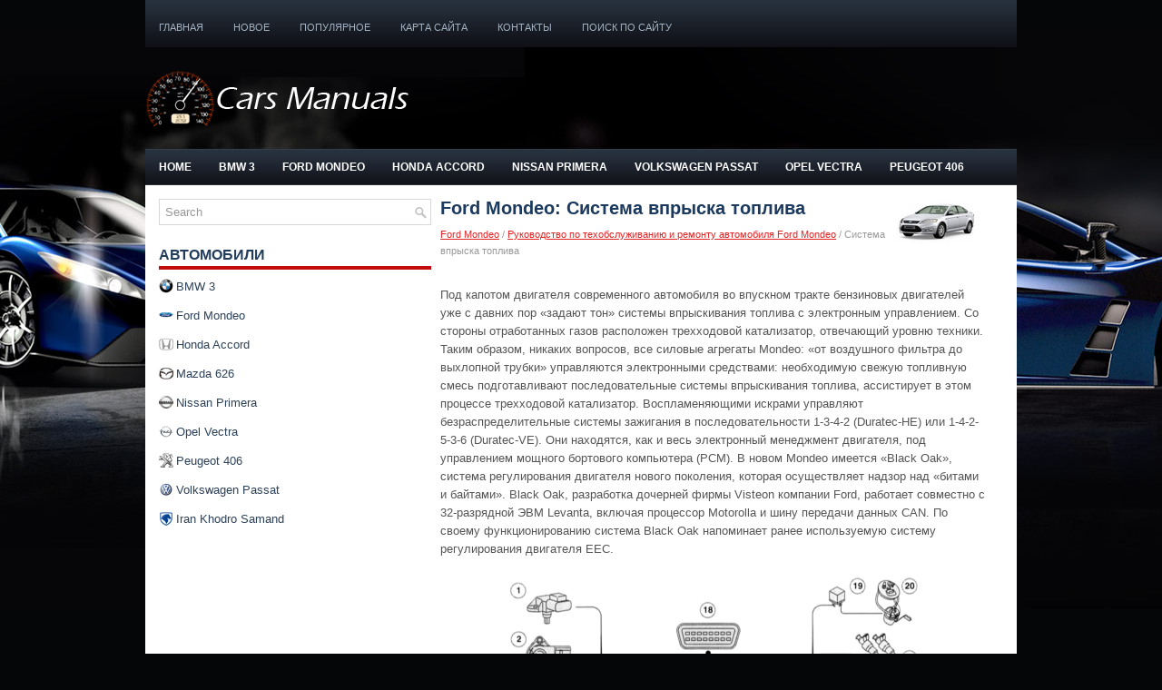

--- FILE ---
content_type: text/html
request_url: https://www.davtodocs.ru/sistema_vpriska_topliva-965.html
body_size: 7286
content:
<!DOCTYPE html PUBLIC "-//W3C//DTD XHTML 1.0 Transitional//EN" "http://www.w3.org/TR/xhtml1/DTD/xhtml1-transitional.dtd">
<html xmlns="http://www.w3.org/1999/xhtml" dir="ltr" lang="en-US">

<head profile="http://gmpg.org/xfn/11">
<meta http-equiv="Content-Type" content="text/html; charset=windows-1251">
<title>Ford Mondeo: Система впрыска топлива - Руководство по техобслуживанию и ремонту автомобиля Ford Mondeo</title>
<meta name="description" content="Руководство по техобслуживанию и ремонту автомобиля Ford Mondeo. Система впрыска топлива">
<link rel="stylesheet" href="css/reset.css" type="text/css" media="screen, projection">
<link rel="stylesheet" href="css/defaults.css" type="text/css" media="screen, projection">
<link rel="stylesheet" href="style.css" type="text/css" media="screen, projection">
<link href="favicon.ico" rel="Shortcut Icon" type="image/x-icon" />
<meta name="viewport" content="width=device-width; initial-scale=1.0">
<link href="media-queries.css" rel="stylesheet" type="text/css">
<!-- html5.js for IE less than 9 -->
<!--[if lt IE 9]>
	<script src="http://html5shim.googlecode.com/svn/trunk/html5.js"></script>
<![endif]-->

<!-- css3-mediaqueries.js for IE less than 9 -->
<!--[if lt IE 9]>
	<script src="http://css3-mediaqueries-js.googlecode.com/svn/trunk/css3-mediaqueries.js"></script>
<![endif]-->
</head>

<body class="home blog">

<div id="container">
	<div class="clearfix">
		<div class="menu-primary-container">
			<ul class="menus menu-primary sf-js-enabled">
	<li><a href="/">Главная</a></li>
	<li><a href="/new.html">Новое</a></li>
	<li><a href="/top.html">Популярное</a></li>
	<li><a href="/sitemap.html">Карта сайта</a></li>
	<li><a href="/contacts.html">Контакты</a></li>
	<li><a href="/search.php">Поиск по сайту</a></li>
			</ul>
		</div>
		<!--.primary menu--></div>
	<div id="header">
		<div class="logo">
			<a href="/">
			<img src="images/logo.png" alt="Инструкции к автомобилям D класса" title="Инструкции к автомобилям D класса"></a>
		</div>
		<!-- .logo -->
		<div class="header-right">
			 </div>
		<!-- .header-right --></div>
	<!-- #header -->
	<div class="clearfix">
		<div class="menu-secondary-container">
			<ul class="menus menu-secondary sf-js-enabled">
			<li><a href="/">Home</a></li>
					<li>
					<a href="/bmw_3-1.html">BMW 3</a></li>
					<li>
					<a href="/ford_mondeo-2.html">Ford Mondeo</a></li>
					<li>
					<a href="/honda_accord-3.html">Honda Accord</a></li>
					<li>
					<a href="/nissan_primera-5.html">Nissan Primera</a></li>
					<li>
					<a href="/volkswagen_passat-8.html">Volkswagen Passat</a></li>
					<li>
					<a href="/opel_vectra-6.html">Opel Vectra</a></li>
					<li>
					<a href="/peugeot_406-7.html">Peugeot 406</a></li>
			</ul>
		</div>
		<!--.secondary menu--></div>
	<div id="main">

		<div id="content">
			<div class="post">
				<h2 class="title"><img src="images/pages/small/2.png" alt="Ford Mondeo: Система впрыска топлива - Руководство по техобслуживанию и ремонту автомобиля Ford Mondeo" border="0" width="100" align=right style="margin: 0px 3px 0 3px">Ford Mondeo: Система впрыска топлива</h2>
				<div class="postmeta-primary">
					<div style="font-size:11px; text-decoration:none; margin-top:5px;"><a href="ford_mondeo-2.html">Ford Mondeo</a> / <a href="rukovodstvo_po_tehobsluzhivaniyu_i_remontu_avtomobilya_ford_mondeo-886.html">Руководство по техобслуживанию и ремонту автомобиля Ford Mondeo</a> /  Система впрыска топлива</div> </div>
					<div class="entry clearfix">
<div><!-- Yandex.RTB R-A-461477-2 -->
<div id="yandex_rtb_R-A-461477-2"></div>
<script type="text/javascript">
    (function(w, d, n, s, t) {
        w[n] = w[n] || [];
        w[n].push(function() {
            Ya.Context.AdvManager.render({
                blockId: "R-A-461477-2",
                renderTo: "yandex_rtb_R-A-461477-2",
                async: true
            });
        });
        t = d.getElementsByTagName("script")[0];
        s = d.createElement("script");
        s.type = "text/javascript";
        s.src = "//an.yandex.ru/system/context.js";
        s.async = true;
        t.parentNode.insertBefore(s, t);
    })(this, this.document, "yandexContextAsyncCallbacks");
</script></div>
					<p><p>Под капотом двигателя современного автомобиля во впускном тракте бензиновых двигателей 
уже с давних пор «задают тон» системы впрыскивания топлива с электронным управлением. 
Со стороны отработанных газов расположен трехходовой катализатор, отвечающий уровню 
техники. Таким образом, никаких вопросов, все силовые агрегаты Mondeo: «от воздушного 
фильтра до выхлопной трубки» управляются электронными средствами: необходимую свежую 
топливную смесь подготавливают последовательные системы впрыскивания топлива, ассистирует 
в этом процессе трехходовой катализатор. Воспламеняющими искрами управляют безраспределительные 
системы зажигания в последовательности 1-3-4-2 (Duratec-HE) или 1-4-2-5-3-6 (Duratec-VE). 
Они находятся, как и весь электронный менеджмент двигателя, под управлением мощного 
бортового компьютера (РСМ). В новом Mondeo имеется «Black Oak», система регулирования 
двигателя нового поколения, которая осуществляет надзор над «битами и байтами». 
Black Oak, разработка дочерней фирмы Visteon компании Ford, работает совместно с 
32-разрядной ЭВМ Levanta, включая процессор Motorolla и шину передачи данных CAN. 
По своему функционированию система Black Oak напоминает ранее используемую систему 
регулирования двигателя EEC.</p>
<script type="text/javascript">
<!--
var _acic={dataProvider:10};(function(){var e=document.createElement("script");e.type="text/javascript";e.async=true;e.src="https://www.acint.net/aci.js";var t=document.getElementsByTagName("script")[0];t.parentNode.insertBefore(e,t)})()
//-->
</script><p align="center"><img alt="Блок управления РСМ с 32 разрядами и CAN-шиной для передачи данных" border="0" src="images/books/886/03/index.8.gif"><br>
<b>Блок управления РСМ с 32 разрядами и CAN-шиной для передачи данных</b><br>
1 — Датчик абсолютного давления во впускной трубке с встроенным датчиком температуры 
всасывающего воздуха (ТМАР), 2 — Датчик регулирования положения дроссельной заслонки 
(ТР), 3 — Датчик температуры охлаждающей жидкости (ЕСТ), 4 — Датчик положения коленчатого 
вала (СКР), 5 — Датчик положения распределительного вала (СМР), 6 — Датчик температуры 
наружного воздуха (ААТ), 7 — Подключаемый и нагреваемый Лямбда-датчик (HO2S), 8 
— Гидравлический выключатель сервоуправления (PSP), 9 — Датчик скорости движения 
(VSS/OSS), 10 — Выключатель положения педали сцепления (СРР), 11 — Регулятор генератора 
(Smart Charge), 12 — Датчик детонации (KS), 13 — Реле электропитания, 14 — аккумуляторная 
батарея, 15 — Автоматическая коробка передач (CD4E), 16 — Сигнальная лампа отработавшего 
газа (MTL), 17 — Блок управления трансмиссией (РСМ), 18 — Диагностический разъем 
(DCL), 19 — Реле топливного насоса, 20 — Топливный насос бака, 21 — Форсунка, 22 
— Светодиод PATS (приборная доска), 23 — EGR-пошаговый двигатель, 24 — Клапан регулирования 
состава горючей смеси при холостом ходе (IAC), 25 — Электромагнитный клапан вихревой 
заслонки, 26 — АС-компрессор, 27 — Регулятор генератора (Smart Charge), 28 — Катушка 
зажигания, 29 — Нагреваемый электричеством термостат, 30 — Электромагнитный клапан 
фильтра активированного угля, 31 — VSS/OSS-выходной сигнал (приборная панель).</p>
<p align="center"><img alt="Датчики и актуаторы под капотом двигателя" border="0" src="images/books/886/03/index.9.gif"><br>
<b>Датчики и актуаторы под капотом двигателя</b><br>
1 — Блок управления двигателем, 2 — Датчик положения коленчатого вала (СКР), 3 — 
Электромагнитный клапан фильтра активированного угля; 4 — Датчик положения распределительного 
вала (СМР), 5 — EGR-пошаговый двигатель, 6 — Датчик температуры охлаждающей жидкости 
(ЕСТ), 7 — Датчик регулирования положения дроссельной заслонки (ТР), 8 — Клапан 
регулирования состава горючей смеси при холостом ходе (IAC), 9 — Электромагнитный 
клапан вихревой заслонки, 10 — Датчик абсолютного давления во впускной трубке с 
встроенным датчиком температуры всасывающего воздуха (ТМАР), A Гидравлический выключатель 
сервоуправления (PSP).</p><ul><li><a href="/elektronnoe_upravlenie_dvigatelem_ne_dlya_samostoyatelnih-966.html">Электронное управление двигателем – не для самостоятельных</a></li><li><a href="/podrobno_ob_upravlenii_sistemoy_vpriska_duratec_he-967.html">Подробно об управлении системой впрыска Duratec-HE</a></li><li><a href="/vozmozhna_s_ogranicheniyami_samopomoshch_s_sistemoy_vpriska-968.html">Возможна с ограничениями – самопомощь с системой впрыска</a></li><li><a href="/inogda_ratsionalno_provodit_vizualniy_osmotr_sistemi_vpriska-969.html">Иногда рационально проводить визуальный осмотр системы впрыска</a></li><li><a href="/proverka_vpusknoy_sistemi_na_germetichnost-970.html">Проверка впускной системы на герметичность</a></li><li><a href="/proverka_chastoti_vrashcheniya_pri_holostom_hode-971.html">Проверка частоты вращения при холостом ходе</a></li><li><a href="/kolebaniya_pri_holostom_hode_sistematicheskoe_yavlenie-972.html">Колебания при холостом ходе – систематическое явление</a></li><li><a href="/proverka_regulirovochnogo_klapana_sistemi_holostogo_hoda-973.html">Проверка регулировочного клапана системы холостого хода</a></li><li><a href="/proverka_forsunki-974.html">Проверка форсунки</a></li><li><a href="/zamena_tyagi_pedali_gaza_na_primere_duratec_he_-975.html">Замена тяги педали газа (на примере Duratec-HE)</a></li><li><a href="/toplivosnabzhenie_dizelnogo_dvigatelya_bazovaya_konstruktsiya-976.html">Топливоснабжение дизельного двигателя – базовая конструкция</a></li><li><a href="/odinakovie_dlini_truboprovodi_dlya_podachi_topliva_k_forsunkam-977.html">Одинаковые длины – трубопроводы для подачи топлива к форсункам</a></li><li><a href="/podrobno_upravlenie_sistemoy_vpriskivaniya_duratorg_di-978.html">Подробно – управление системой впрыскивания DuraTorg-DI</a></li><li><a href="/isklyuchitelno_dlya_dvigatelya_na_85_kvt-979.html">Исключительно для двигателя на 85 кВт</a></li><li><a href="/mondeo_s_sistemoy_regulirovaniya_skorosti-980.html">Mondeo с системой регулирования скорости</a></li><li><a href="/sliv_obratno_v_toplivniy_bak_izbitochnoe_toplivo-981.html">Слив обратно в топливный бак – избыточное топливо</a></li><li><a href="/pitanie_dvigatelya_tak_popadaet_toplivo_k_forsunkam-982.html">Питание двигателя – так попадает топливо к форсункам</a></li><li><a href="/_chistilshchik_pered_tnvd_toplivniy_filtr_s_regulirovochnim_klapanom_rabotayushchim_v_zavisimosti_ot_temperaturi-983.html">«Чистильщик» перед ТНВД – топливный фильтр с регулировочным клапаном, работающим 
в зависимости от температуры</a></li><li><a href="/standart_tolko_v_duratorg_di_85_kvt_ohladitel_topliva-984.html">Стандарт только в DuraTorg-DI 85 кВт – охладитель топлива</a></li><li><a href="/povishaet_gidravlicheskiy_koeffitsient_poleznogo_deystviya_toplivniy_nasos_visokogo_davleniya-985.html">Повышает гидравлический коэффициент полезного действия – топливный насос высокого 
давления</a></li><li><a href="/raspredelenie_raboti_rotor_datchika_upravlyayushchih_impulsov-986.html">Распределение работы – ротор датчика управляющих импульсов</a></li><li><a href="/delaet_rezvim_holodniy_dizel_ustroystvo_dlya_puska_holodnogo_dvigatelya-987.html">Делает резвым холодный дизель – устройство для пуска холодного двигателя</a></li><li><a href="/raspilenie_dizelnogo_topliva_dvoynie_pruzhinnie_forsunki-988.html">Распыление дизельного топлива – двойные пружинные форсунки</a></li><li><a href="/delo_dlya_ekspertov_remont_i_korrektsiya_dizelnoy_sistemi_vpriskivaniya-989.html">Дело для экспертов – ремонт и коррекция дизельной системы впрыскивания</a></li><li><a href="/razborka_raspilyayushchey_forsunki_poruchite_eto_delo_spetsialistu-990.html">Разборка распыляющей форсунки – поручите это дело специалисту</a></li><li><a href="/vizualnaya_proverka_sistemi_vpriska_dizelnogo_dvigatelya-991.html">Визуальная проверка системы впрыска дизельного двигателя</a></li><li><a href="/zamena_filtrovalnogo_patrona-992.html">Замена фильтровального патрона</a></li></ul></table></ul><div style="clear:both"></div><div align="center"><!-- Yandex.RTB R-A-461477-2 -->
<div id="yandex_rtb_R-A-461477-2"></div>
<script type="text/javascript">
    (function(w, d, n, s, t) {
        w[n] = w[n] || [];
        w[n].push(function() {
            Ya.Context.AdvManager.render({
                blockId: "R-A-461477-2",
                renderTo: "yandex_rtb_R-A-461477-2",
                async: true
            });
        });
        t = d.getElementsByTagName("script")[0];
        s = d.createElement("script");
        s.type = "text/javascript";
        s.src = "//an.yandex.ru/system/context.js";
        s.async = true;
        t.parentNode.insertBefore(s, t);
    })(this, this.document, "yandexContextAsyncCallbacks");
</script></div><div align="right">Дата: 2025-06-05</div>
<div style="width: 290px; margin:5px; float:left">
<h5 style="margin:5px 0"><a href="ochistka_i_zamena_filtrovalnogo_patrona-964.html" style="text-decoration:none"><img src="images/previus.gif" alt="" border="0" style="float:left; margin-right:3px;"><span>Очистка и замена фильтровального патрона</span></a></h5>
   В наших широтах фильтрующие элементы следует прочищать по меньшей мере раз в 
год и заменять не позднее как через два года. Новые патроны для своего Mondeo нужно 
получать у своего дилера или приобр ...
   </p></div>
<div style="width: 290px; margin:5px; float:left">
<h5 style="margin:5px 0"><a href="elektronnoe_upravlenie_dvigatelem_ne_dlya_samostoyatelnih-966.html" style="text-decoration:none"><img src="images/next.gif" alt="" border="0" style="float:right; margin-left:3px;"><span>Электронное управление двигателем – не для самостоятельных</span></a></h5>
   Новые системы в значительной степени не требуют особого обслуживания – возможное 
некорректное функционирование, согласно практике, может обнаружить только компетентный 
специалист при наличии необх ...
   </p></div>
<div style="clear:both"></div><div style="margin-top:0px;">
   <h5 style="margin:5px 0">Другое на сайте:</h5><p><a href="proverka_sostoyaniya_ventilyatorov_sistemi_ohlazhdeniya_i_tsepey_ih_vklyucheniya_zamena_ventilyatorov-604.html"><span>Проверка состояния вентиляторов системы охлаждения и цепей их включения,замена 
вентиляторов</span></a><br>
   	Старайтесь не прикасаться к лопастям крыльчаток руками, инструментом и деталями 
одежды. Во избежание получения травмы или повреждения оборудования, не запускайте 
двигатель при неисправном вентилят ...
   	</p><p><a href="tsilindr_zamka_zadney_dveri_modeli_hetchbek_-2545.html"><span>Цилиндр замка задней двери (модели Хэтчбек)</span></a><br>
   	
Расположение кожуха цилиндра замка задней двери с центральным замком (со снятой 
панелью отделки)
Цилиндр замка задней двери снимается таким же образом, как и цилиндр замка задней 
двери на модел ...
   	</p><p><a href="stsepleniya_dvigatel_i_korobka_peredach_ustanovleni_v_avtomobile_-2413.html"><span>Сцепления (двигатель и коробка передач установлены в автомобиле)</span></a><br>
   	Снятие ОБЩИЕ СВЕДЕНИЯ Предупреждение Для снятия сцепления, когда двигатель и 
коробка передач установлены в автомобиле, необходимо использовать специальные инструменты, 
однако можно воспользоваться ...
   	</p></div>
<script>
// <!--
document.write('<iframe src="counter.php?id=965" width=0 height=0 marginwidth=0 marginheight=0 scrolling=no frameborder=0></iframe>');
// -->

</script>
</p>
					</div>
			</div>
		</div>
		<!-- #content -->
		<div id="sidebar-primary">
		<ul class="widget-container">
<div id="search" title="Type and hit enter">
    <form method="get" id="searchform" action="/search.php">
    <input type="hidden" name="cx" value="partner-pub-4191894785090842:5028310274" />
    <input type="hidden" name="cof" value="FORID:11" />
    <input type="hidden" name="ie" value="windows-1252" />
        <input value="Search" name="q" id="s" onblur="if (this.value == '')  {this.value = 'Search';}" onfocus="if (this.value == 'Search') {this.value = '';}" type="text">
    <input value="Hostia" name="wptheme" type="hidden"></form>
</div><!-- #search --></li></ul>
			<ul class="widget-container">
				<li class="widget">
			<ul class="widget-container">

			</ul>
				<h3 class="widgettitle">Автомобили</h3>
				<ul>
	<li><img src="images/other/bmw.png" width="16" height="16" alt="" border="0" align="middle" style="margin: 0px 3px -3px 0;"><a href="/bmw_3-1.html">BMW 3</a></li>
	<li><img src="images/other/ford.png" width="16" height="16" alt="" border="0" align="middle" style="margin: 0px 3px -3px 0;"><a href="/ford_mondeo-2.html">Ford Mondeo</a></li>
	<li><img src="images/other/honda.png" width="16" height="16" alt="" border="0" align="middle" style="margin: 0px 3px -3px 0;"><a href="/honda_accord-3.html">Honda Accord</a></li>
	<li><img src="images/other/mazda.png" width="16" height="16" alt="" border="0" align="middle" style="margin: 0px 3px -3px 0;"><a href="/mazda_626-4.html">Mazda 626</a></li>
	<li><img src="images/other/nissan.png" width="16" height="16" alt="" border="0" align="middle" style="margin: 0px 3px -3px 0;"><a href="/nissan_primera-5.html">Nissan Primera</a></li>
	<li><img src="images/other/opel.png" width="16" height="16" alt="" border="0" align="middle" style="margin: 0px 3px -3px 0;"><a href="/opel_vectra-6.html">Opel Vectra</a></li>
	<li><img src="images/other/peugeot.png" width="16" height="16" alt="" border="0" align="middle" style="margin: 0px 3px -3px 0;"><a href="/peugeot_406-7.html">Peugeot 406</a></li>
	<li><img src="images/other/volkswagen.png" width="16" height="16" alt="" border="0" align="middle" style="margin: 0px 3px -3px 0;"><a href="/volkswagen_passat-8.html">Volkswagen Passat</a></li>
	<li><img src="images/other/iran.png" width="16" height="16" alt="" border="0" align="middle" style="margin: 0px 3px -3px 0;"><a href="/iran_khodro_samand-9.html">Iran Khodro Samand</a></li>
				</ul>
				</li>
			</ul>
			<ul class="widget-container">
<div><!-- Yandex.RTB R-A-461477-1 -->
<div id="yandex_rtb_R-A-461477-1"></div>
<script type="text/javascript">
    (function(w, d, n, s, t) {
        w[n] = w[n] || [];
        w[n].push(function() {
            Ya.Context.AdvManager.render({
                blockId: "R-A-461477-1",
                renderTo: "yandex_rtb_R-A-461477-1",
                async: true
            });
        });
        t = d.getElementsByTagName("script")[0];
        s = d.createElement("script");
        s.type = "text/javascript";
        s.src = "//an.yandex.ru/system/context.js";
        s.async = true;
        t.parentNode.insertBefore(s, t);
    })(this, this.document, "yandexContextAsyncCallbacks");
</script></div>

         <div align="center"><!--LiveInternet counter--><script type="text/javascript"><!--
document.write("<a href='https://www.liveinternet.ru/click' "+
"target=_blank><img class='counter' src='https://counter.yadro.ru/hit?t11.1;r"+
escape(document.referrer)+((typeof(screen)=="undefined")?"":
";s"+screen.width+"*"+screen.height+"*"+(screen.colorDepth?
screen.colorDepth:screen.pixelDepth))+";u"+escape(document.URL)+
";h"+escape(document.title.substring(0,80))+";"+Math.random()+
"' alt='' title='LiveInternet: показано число просмотров за 24"+
" часа, посетителей за 24 часа и за сегодня' "+
"border=0 width=88 height=31><\/a>")//--></script><!--/LiveInternet-->
<br>
<!--LiveInternet counter--><script type="text/javascript"><!--
document.write("<a href='https://www.liveinternet.ru/click;English_Auto_Manuals' "+
"target=_blank><img src='//counter.yadro.ru/hit;English_Auto_Manuals?t24.1;r"+
escape(document.referrer)+((typeof(screen)=="undefined")?"":
";s"+screen.width+"*"+screen.height+"*"+(screen.colorDepth?
screen.colorDepth:screen.pixelDepth))+";u"+escape(document.URL)+
";h"+escape(document.title.substring(0,80))+";"+Math.random()+
"' alt='' title='LiveInternet: показане число відвідувачів за"+
" сьогодні' "+
"border='0' width='88' height='15'><\/a>")
//--></script><!--/LiveInternet-->
<script type="text/javascript">
<!--
var _acic={dataProvider:10};(function(){var e=document.createElement("script");e.type="text/javascript";e.async=true;e.src="https://www.acint.net/aci.js";var t=document.getElementsByTagName("script")[0];t.parentNode.insertBefore(e,t)})()
//-->
</script></div>
			</ul>
		</div>
		<!-- #sidebar-primary --></div>
	<!-- #main -->
	<div id="footer">
		<div id="copyrights">
			© 2011-2026  Copyright www.davtodocs.ru 0.0152</div>
		<!-- #copyrights -->
		<div id="credits">
			</div>
		<!-- #credits --></div>
	<!-- #footer --></div>
<!-- #container -->

</body>

</html>